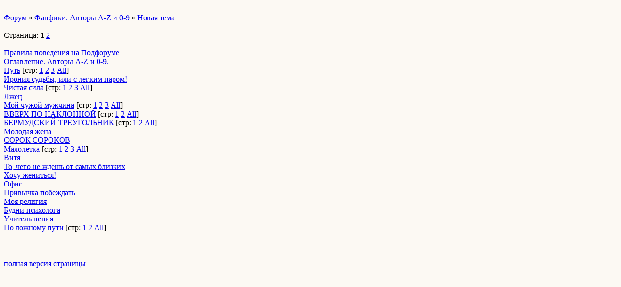

--- FILE ---
content_type: text/html; charset=windows-1251
request_url: http://wap.kvmfan.forum24.ru/?0-2-0
body_size: 1582
content:
<html><head><title></title><style>input,textarea{font-family:Verdana;border:1 outset rgb(236,183,104);}</style></head><body bgcolor=#FCF9F3><basefont size=2 face=verdana><div style='padding:10px 0;'></div><a href=/>Форум</a>  » <a href=/?0-2-0>Фанфики. Авторы A-Z и 0-9</a> » <a href=/?46-2-0>Новая тема</a> <br><br>Страница: <b>1</b> <a href=/?0-2-20>2</a> <br><br><a href=/?1-21-0-00000001-000-0-0-1289239516>Правила поведения на Подфоруме</a><br><a href=/?1-2-0-00000060-000-0-0-1232360796>Оглавление. Авторы A-Z и 0-9. </a><br><a href=/?1-2-0-00001066-000-0-0-1743569469>Путь</a> [стр: <A HREF=/?1-2-0-00001066-000-0-0><u>1</u></A> <A HREF=/?1-2-0-00001066-000-20-0><u>2</u></A> <A HREF=/?1-2-0-00001066-000-40-0><u>3</u></A>  <a href=/?1-2-0-00001066-000-10001-0><u>All</u></A>]<br><a href=/?1-2-0-00001052-000-0-0-1739275143>Ирония судьбы, или с легким паром!</a><br><a href=/?1-2-0-00001058-000-0-0-1533478396>Чистая сила</a> [стр: <A HREF=/?1-2-0-00001058-000-0-0><u>1</u></A> <A HREF=/?1-2-0-00001058-000-20-0><u>2</u></A> <A HREF=/?1-2-0-00001058-000-40-0><u>3</u></A>  <a href=/?1-2-0-00001058-000-10001-0><u>All</u></A>]<br><a href=/?1-2-0-00001065-000-0-0-1482275217>Лжец </a><br><a href=/?1-2-0-00001056-000-0-0-1475745510>Мой чужой мужчина</a> [стр: <A HREF=/?1-2-0-00001056-000-0-0><u>1</u></A> <A HREF=/?1-2-0-00001056-000-20-0><u>2</u></A> <A HREF=/?1-2-0-00001056-000-40-0><u>3</u></A>  <a href=/?1-2-0-00001056-000-10001-0><u>All</u></A>]<br><a href=/?1-2-0-00001062-000-0-0-1459223377>ВВЕРХ ПО НАКЛОННОЙ</a> [стр: <A HREF=/?1-2-0-00001062-000-0-0><u>1</u></A> <A HREF=/?1-2-0-00001062-000-20-0><u>2</u></A>  <a href=/?1-2-0-00001062-000-10001-0><u>All</u></A>]<br><a href=/?1-2-0-00001007-000-0-0-1438944790>БЕРМУДСКИЙ ТРЕУГОЛЬНИК</a> [стр: <A HREF=/?1-2-0-00001007-000-0-0><u>1</u></A> <A HREF=/?1-2-0-00001007-000-20-0><u>2</u></A>  <a href=/?1-2-0-00001007-000-10001-0><u>All</u></A>]<br><a href=/?1-2-0-00001043-000-0-0-1373111576>Молодая жена</a><br><a href=/?1-2-0-00001060-000-0-0-1365774842>СОРОК СОРОКОВ</a><br><a href=/?1-2-0-00001054-000-0-0-1355665877>Малолетка</a> [стр: <A HREF=/?1-2-0-00001054-000-0-0><u>1</u></A> <A HREF=/?1-2-0-00001054-000-20-0><u>2</u></A> <A HREF=/?1-2-0-00001054-000-40-0><u>3</u></A>  <a href=/?1-2-0-00001054-000-10001-0><u>All</u></A>]<br><a href=/?1-2-0-00001055-000-0-0-1341757331>Витя</a><br><a href=/?1-2-0-00001051-000-0-0-1340113848>То, чего не ждешь от самых близких</a><br><a href=/?1-2-0-00001053-000-0-0-1338218151>Хочу жениться!</a><br><a href=/?1-2-0-00001041-000-0-0-1332328372>Офис</a><br><a href=/?1-2-0-00001047-000-0-0-1328380830>Привычка побеждать</a><br><a href=/?1-2-0-00000999-000-0-0-1327499631>Моя религия</a><br><a href=/?1-2-0-00001039-000-0-0-1325256638>Будни психолога</a><br><a href=/?1-2-0-00001045-000-0-0-1323276660>Учитель пения</a><br><a href=/?1-2-0-00000885-000-0-0-1317657521>По ложному пути</a> [стр: <A HREF=/?1-2-0-00000885-000-0-0><u>1</u></A> <A HREF=/?1-2-0-00000885-000-20-0><u>2</u></A>  <a href=/?1-2-0-00000885-000-10001-0><u>All</u></A>]<br><div style='padding:10px 0;'><!--<noindex>--><div class='stargate' style='max-height:300px; overflow:hidden;'><!-- Yandex.RTB R-A-515015-5 -->
<div id="yandex_rtb_R-A-515015-5"></div>
<script type="text/javascript">
    (function(w, d, n, s, t) {
        w[n] = w[n] || [];
        w[n].push(function() {
            Ya.Context.AdvManager.render({
                blockId: "R-A-515015-5",
                renderTo: "yandex_rtb_R-A-515015-5",
                async: true
            });
        });
        t = d.getElementsByTagName("script")[0];
        s = d.createElement("script");
        s.type = "text/javascript";
        s.src = "//an.yandex.ru/system/context.js";
        s.async = true;
        t.parentNode.insertBefore(s, t);
    })(this, this.document, "yandexContextAsyncCallbacks");
</script></div><!--</noindex>--></div><br><br><a href=https://kvmfan.forum24.ru/?0-2-0 rel='nofollow'>полная версия страницы</a><br><br></body></html>